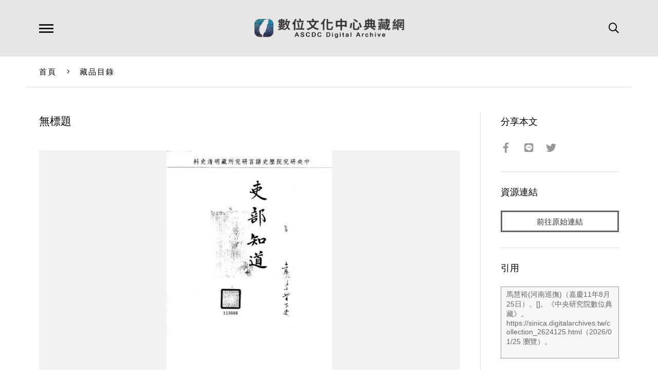

--- FILE ---
content_type: text/html; charset=UTF-8
request_url: https://ascdc.digitalarchives.tw/_partial/_collection_related_collection.php
body_size: 145
content:
{"list":[{"id":"5908530","icon":"http://image.digitalarchives.tw/Thumbnail/00/5b/7d/ae.jpg","title":"中文種名:通條樹","url":"00/5a/28/32.html"},{"id":"5908553","icon":"http://image.digitalarchives.tw/Thumbnail/00/5b/7d/f0.jpg","title":"中文種名:野鴨椿","url":"00/5a/28/49.html"},{"id":"5908559","icon":"http://image.digitalarchives.tw/Thumbnail/00/5b/7e/0f.jpg","title":"中文種名:三葉山香圓","url":"00/5a/28/4f.html"},{"id":"5908555","icon":"http://image.digitalarchives.tw/Thumbnail/00/5b/7e/06.jpg","title":"中文種名:野鴨椿","url":"00/5a/28/4b.html"},{"id":"5908554","icon":"http://image.digitalarchives.tw/Thumbnail/00/5b/7d/fb.jpg","title":"中文種名:通條樹","url":"00/5a/28/4a.html"},{"id":"5908635","icon":"http://image.digitalarchives.tw/Thumbnail/00/5b/7f/47.jpg","title":"中文種名:山香圓","url":"00/5a/28/9b.html"},{"id":"5908666","icon":"http://image.digitalarchives.tw/Thumbnail/00/5b/7f/a2.jpg","title":"中文種名:野鴨椿","url":"00/5a/28/ba.html"},{"id":"5908663","icon":"http://image.digitalarchives.tw/Thumbnail/00/5b/7f/99.jpg","title":"中文種名:山香圓","url":"00/5a/28/b7.html"}],"count":500,"nowpage":1,"pagesize":8}


